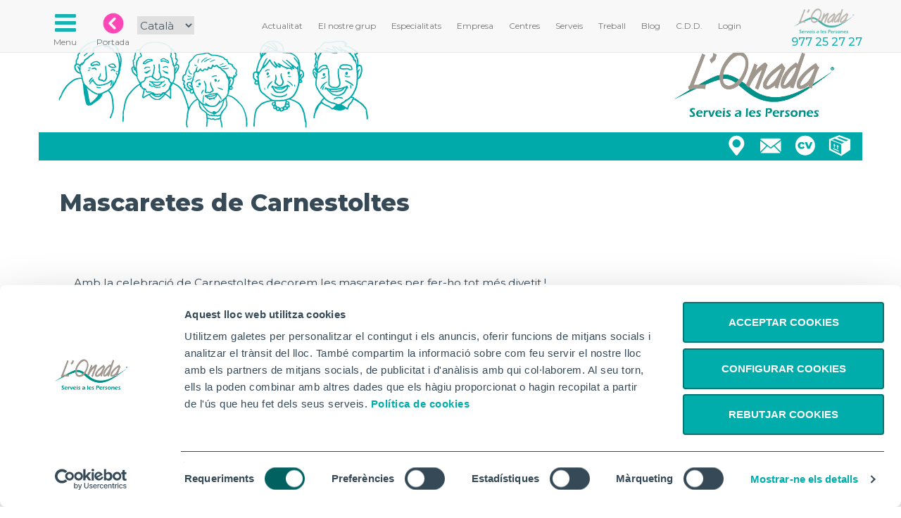

--- FILE ---
content_type: text/html; charset=UTF-8
request_url: https://www.lonada.com/centres/noticies/11177/mascaretes-de-carnestoltes.php
body_size: 5935
content:
<html>
<head>
  <script id="Cookiebot" 
  src="https://consent.cookiebot.com/uc.js" 
  data-cbid="7a09d6ad-f27b-4cf9-8b78-bb57d9c89c53" 
  data-blockingmode="auto" 
  data-culture="CA"
  
  type="text/javascript"></script>
  <!-- Global site tag (gtag.js) - Google Analytics -->
  <script async src="https://www.googletagmanager.com/gtag/js?id=UA-150813512-1"></script>
  <script>
    window.dataLayer = window.dataLayer || [];
    function gtag(){dataLayer.push(arguments);}
    gtag('js', new Date());

    gtag('config', 'UA-150813512-1');
  </script>
    <meta charset="utf-8">
    <meta name="viewport" content="width=device-width, initial-scale=1">
        <title>Mascaretes de Carnestoltes - L'Onada Serveis</title>
        
          <meta name="description" content="Amb la celebració de Carnestoltes decorem les mascaretes per fer-ho tot més divetit !">
    
    <meta name="author" content="Web Developer: Dani Mayandia tw/@zagalet; Graphic designer: Tomás Sastre ig/@timoteca; Video/Animation: David Aviles ig/@lumpampumpi" />
    <meta name="copyright" content="L'Onada Serveis" />
    <meta name="robots" content="index,follow"/>
    <meta http-equiv="cache-control" content="no-cache"/>
    <meta name="keyword" content="tercera edad residencias centros de dia servicios a las personas geriatria" />
           
    <meta property="og:title" content="Mascaretes de Carnestoltes" />
    <meta property="og:description" content="Amb la celebraci&amp;oacute; de Carnestoltes decorem les mascaretes per fer-ho tot m&amp;eacute;s divetit !" />
          <meta property="og:image" content="https://www.lonada.com/img/noticias/0z5W_carne-17.png" />
        <meta property="og:url" content="https://www.lonada.com/centres/noticies/11177/mascaretes-de-carnestoltes.php" />
        
    
    
    
    <link rel="icon" type="image/png" href="https://www.lonada.com/img/style/favicon/favicon-96x96.png" sizes="96x96" />
    <link rel="icon" type="image/svg+xml" href="https://www.lonada.com/img/style/favicon/favicon.svg" />
    <link rel="shortcut icon" href="https://www.lonada.com/favicon.ico" />
    <link rel="apple-touch-icon" sizes="180x180" href="https://www.lonada.com/img/style/favicon/apple-touch-icon.png" />
    
    <link rel="manifest" href="https://www.lonada.com/manifest.json">
    <meta name="theme-color" content="#00AAAA">

    <script type="text/javascript" src="https://cdnjs.cloudflare.com/ajax/libs/jquery/2.0.3/jquery.min.js"></script>
    <script type="text/javascript" src="https://netdna.bootstrapcdn.com/bootstrap/3.3.4/js/bootstrap.min.js"></script>
    <script async defer src="https://maps.googleapis.com/maps/api/js?key=AIzaSyCsN08N-O2EUNgThC5S_ozbBBu2fSOWFLc"></script>
    <script type="text/javascript" src="https://www.lonada.com/js/modals.js"></script>
    <script type="text/javascript" src="https://www.lonada.com/js/common.js"></script>
    <script type="text/javascript" src="https://www.lonada.com/js/citas.js"></script>
    <script type="text/javascript" src="https://www.lonada.com/centres/data.json"></script>

    <link href="https://cdnjs.cloudflare.com/ajax/libs/font-awesome/4.3.0/css/font-awesome.min.css" rel="stylesheet" type="text/css">
    <link href="https://www.lonada.com/css/bootstrap.css" rel="stylesheet" type="text/css">
    <link href="https://www.lonada.com/css/headers.css" rel="stylesheet" type="text/css">
    <link href="https://www.lonada.com/css/footer.css" rel="stylesheet" type="text/css">
    <link href="https://www.lonada.com/vendor/lightbox2/css/lightbox.min.css" rel="stylesheet" type="text/css">
    <link href="https://www.lonada.com/css/modals.css" rel="stylesheet" type="text/css">
    <link href="https://www.lonada.com/css/embed.css" rel="stylesheet" type="text/css">
    <style>

    </style>
    <script>      
    $(document).ready(function(){
      initModals();
    });
    </script>
     
      <link rel="stylesheet" href="https://www.lonada.com/css/centros.css">      
      <link rel="stylesheet" href="https://www.lonada.com/css/noticias.css">
      <link rel="stylesheet" href="https://www.lonada.com/css/equal-col.css">      
      </head>
<body>
  <div class="navbar navbar-default navbar-static-top menu-top">
    <div class="container cont-top">
      <div class="navbar-header">        
        <button type="button" class="navbar-toggle" data-toggle="modal" data-target="#modal_menu_completo" style="border:none; float:left;">
          <span class="sr-only">Toggle navigation</span>
          <i class="fa fa-fw fa-bars"></i>
          <br><em>Menu</em>
        </button>
        <a  class="home_link hidden-lg hidden-md hidden-sm" href="https://www.lonada.com">
          <img src="https://www.lonada.com/img/banners_app/home-pink.png">
          <em>Portada</em>
        </a>
        <a  class="top_logo hidden-lg hidden-md hidden-sm" href="https://www.lonada.com">
        <img src="https://www.lonada.com/img/30aniv/logo-onada.png">
        </a>
      </div>
     
      
      <div class="collapse navbar-collapse" id="navbar-ex-collapse">
        <ul class="nav navbar-nav navbar-right cont-top">
                              
          <li>
            <a href="/empresa/actualitat" class="textLink"><em>Actualitat</em></a>
          </li>
          <li>
            <a href="/empresa/elnostregrup" class="textLink"><em>El nostre grup</em></a>
          </li>
          <li>
            <a href="/centres/especialitats" class="textLink"><em>Especialitats</em></a>
          </li>  
          <li>
              <a href="/empresa" class="textLink"><em>Empresa</em></a>
            </li>
            <li>
              <a href="/centres" class="textLink"><em>Centres</em></a>
            </li>
            <li>
              <a href="/serveis" class="textLink"><em>Serveis</em></a>
            </li>
            <li>
              <a href="/treball" class="textLink"><em>Treball</em></a>
            </li>
            <li>
              <a href="/blog" class="textLink"><em>Blog</em></a>
            </li>
            <li>
              <a title="Canal de denúncies" href="/canal-denuncies" class="textLink"><em>C.D.D.</em></a>
            </li>
            <li class="hidden-md hidden-sm">
                                  <a href="https://www.lonada.com/login" data-toggle="modal" data-target="#modal1" class="textLink"><em>Login</em></a>
                            </li>
            <li class="hidden-md hidden-sm">
              <img class="logo_onada" src="https://www.lonada.com/img/banners_app/logo-onada.png"> 
              <br><span class="phone_under_logo" >977 25 27 27</span>             
            </li>           
        </ul>
        <ul class="nav navbar-left navbar-nav">
          <li>
            <a href="javascript:void(null)" style="padding-left:0px;" data-toggle="modal" data-target="#modal_menu_completo">
                <i class="fa fa-fw fa-bars"></i>
              <br><em>Menu</em></a>
          </li>
          <li>
            <a href="/"><img src="https://www.lonada.com/img/banners_app/home-pink.png"><br><em>Portada</em></a>
          </li>
          <li class="hidden-sm">
         
            <select class="lang" onchange="cambioLang(this.value)">
            <option value="https://www.lonada.com/lang/es"
                        >Español</option>
            <option value="https://www.lonada.com/lang/cat"
                          selected="selected"
                        >Català</option>
            </select>

         
        </li>
        </ul>
      </div>
    </div>
  </div>        <div class="section section-header-mini">
    <div class="container" style="position:relative">

      <div class="row art-header-mini">

          <div class="logo-onada hidden-xs">
            <img src="https://www.lonada.com/img/banners_app/logo-onada.png">
          </div>

      </div>
      <div class="row buttons-header">
        <div class="col-md-12">
                      <a href="https://www.lonada.com/proveedores" class="btt btt-proveedores" data-toggle="modal" data-target="#modal1"><b>text.proveedores</b></a>
          <a href="https://www.lonada.com/envia-tu-cv" class="btt btt-cv"><b>text.envia-tu-cv</b></a>
          <a href="https://www.lonada.com/consulta" class="btt btt-contact" data-toggle="modal" data-target="#modal1"><b>Contacte</b></a>
                    <a href="https://www.lonada.com/centres/mapa" class="btt btt-map" data-toggle="modal" data-target="#modal1"><b>Mapa</b></a>
        </div>
      </div>

            <div class="col-md-12">
          <h1>
                        Mascaretes de Carnestoltes</h1>
       </div>
          </div>
  </div>
    
  <div class="section">
  <div class="container">    
    <div class="section vnot">
  <div class="container">

<div class="row ">
 
        <div class="col-md-12 col-sm-12 col-xs-12">
    <div class="txt"><p>Amb la celebraci&oacute; de Carnestoltes decorem les mascaretes per fer-ho tot m&eacute;s divetit !</p></div>
    <p class="fecha">18-02-2021</p>
    <a class="cent" href="https://www.lonada.com/centres/santfruitos/widget" data-toggle="modal" data-target=" #modal1 "> 
      SANT FRUITÓS DE BAGES</a>
            
        <hr>
          <div class="col-md-12 col-sm-12 col-xs-12 galeria big">
                            <div class="wrap">
                <div class="col-md-12 col-sm-12 col-xs-12 inner">
                  <a href="https://www.lonada.com/img/noticias/0z5W_carne-17.png" data-lightbox="fotosnoticias">
                    <img src="https://www.lonada.com/img/noticias/0z5W_carne-17.png" class="img-responsive">
                  </a>
                </div>
              </div>
                            <div class="wrap">
                <div class="col-md-12 col-sm-12 col-xs-12 inner">
                  <a href="https://www.lonada.com/img/noticias/bhYX_carne-16.png" data-lightbox="fotosnoticias">
                    <img src="https://www.lonada.com/img/noticias/bhYX_carne-16.png" class="img-responsive">
                  </a>
                </div>
              </div>
                            <div class="wrap">
                <div class="col-md-12 col-sm-12 col-xs-12 inner">
                  <a href="https://www.lonada.com/img/noticias/G0HM_carne-19.png" data-lightbox="fotosnoticias">
                    <img src="https://www.lonada.com/img/noticias/G0HM_carne-19.png" class="img-responsive">
                  </a>
                </div>
              </div>
                            <div class="wrap">
                <div class="col-md-12 col-sm-12 col-xs-12 inner">
                  <a href="https://www.lonada.com/img/noticias/WaeT_carne-15.png" data-lightbox="fotosnoticias">
                    <img src="https://www.lonada.com/img/noticias/WaeT_carne-15.png" class="img-responsive">
                  </a>
                </div>
              </div>
                            <div class="wrap">
                <div class="col-md-12 col-sm-12 col-xs-12 inner">
                  <a href="https://www.lonada.com/img/noticias/YoHb_carne-18.png" data-lightbox="fotosnoticias">
                    <img src="https://www.lonada.com/img/noticias/YoHb_carne-18.png" class="img-responsive">
                  </a>
                </div>
              </div>
                    
            </div>
              </div>
        
      </div>

  </div>
</div>
  </div>
  </div>
      
  <div class="modal fade" id="modal1" role="dialog">
        <div class="modal-dialog  modal-lg">
          <div class="modal-content">
            <div class="modal-header">                
            </div>
            <div class="modal-body">              
            </div>
            <div class="modal-footer ">              
            </div>
          </div>
        </div>
      </div>  <div class="modal fade" id="modal2" role="dialog">
  <div class="modal-dialog  modal-lg">
    <div class="modal-content">
      <div class="modal-header">              
      </div>
      <div class="modal-body">              
      </div>
      <div class="modal-footer ">              
      </div>
    </div>
  </div>
</div>  <div class="modal fade" id="modal3" role="dialog">
  <div class="modal-dialog  modal-lg">
    <div class="modal-content">
      <div class="modal-header">              
      </div>
      <div class="modal-body">              
      </div>
      <div class="modal-footer ">              
      </div>
    </div>
  </div>
</div>  <div class="modal fade" id="modal4" role="dialog">
  <div class="modal-dialog  modal-lg">
    <div class="modal-content">
      <div class="modal-header">              
      </div>
      <div class="modal-body">              
      </div>
      <div class="modal-footer ">              
      </div>
    </div>
  </div>
</div>  <div class="modal fade" id="modal5" role="dialog">
  <div class="modal-dialog  modal-lg">
    <div class="modal-content">
      <div class="modal-header">              
      </div>
      <div class="modal-body">              
      </div>
      <div class="modal-footer ">              
      </div>
    </div>
  </div>
</div>  <footer class="section">
        <div class="container green">
          <div class="row ">
           <div class="col-xs-12 col-md-8 col-lg-8  col-sm-8 logos">
             <div class="notiflogos">
               <p class="gerisoft">GeriSoft</p>
               <p class="bressol">L'Onada Bressol</p>
               <p class="onacare">Web de OnaCare</p>
               <p class="fiss">Web de FiSS</p>
               <p class="onasad">OnaSAD</p>
               <p class="sello">RSC</p>
               <p class="plegadis">Web de Plegadis</p>
              </div>
              <a rel="gerisoft" href="http://www.lonada.net" target="_blank"><img src="https://www.lonada.com/img/footer/gerisoft.png"></a>
              <a rel="bressol" href="http://bressol.lonada.com" target="_blank"><img src="https://www.lonada.com/img/footer/bressol.png"></a>
              <a rel="onacare" href="http://www.onacare.es" target="_blank"><img src="https://www.lonada.com/img/footer/onacare.png"></a>
              <a rel="fiss" href="http://www.fiss.es" target="_blank"><img src="https://www.lonada.com/img/footer/fiss.png"></a>
              <a rel="onasad" href="http://sad.lonada.com" target="_blank"><img src="https://www.lonada.com/img/footer/onasad.png"></a>
              <a rel="sello" href="https://www.lonada.com/rsc" ><img src="https://www.lonada.com/img/footer/sello.png"></a>
              <a rel="plegadis" href="http://www.fundacioplegadis.org" target="_blank"><img src="https://www.lonada.com/img/footer/plegadis.png"></a>
           </div>  
           
           <div class="hidden-xs col-md-4 col-lg-4 col-sm-4 redes">
            <div class="notifredes">
                <p class="fb">Facebook</p>
                <p class="ins">Instagram</p>
                <p class="tw">Twitter</p>
                <p class="yt">YouTube</p>                
                <p class="in">Linkedin</p>
                <p class="cv">Envia el teu CV</p>
            </div>
              <a rel="fb" href="https://www.facebook.com/lonadaserveis/" target="_blank"><img src="https://www.lonada.com/img/centros/style/fb.png"></a>
              <a rel="ins" href="https://www.instagram.com/lonada.serveis/" target="_blank"><img src="https://www.lonada.com/img/centros/style/ins.png"></a>
              <a rel="tw" href="https://twitter.com/LOnadaServeis" target="_blank"><img src="https://www.lonada.com/img/centros/style/tw.png"></a>
              <a rel="yt" href="https://www.youtube.com/channel/UCqxU5J6reuSrgTMid1WXdww" target="_blank"><img src="https://www.lonada.com/img/centros/style/yt.png"></a>            
              <a rel="in" href="https://www.linkedin.com/company/lonadaserveis/" target="_blank"><img src="https://www.lonada.com/img/centros/style/in.png"></a>
              <a rel="cv" href="https://www.lonada.com/envia-tu-cv"><img src="https://www.lonada.com/img/centros/style/cv.png"></a>
            </div>
           
          </div>

        </div>

        <div class="container white">
          <div class="row">
            <div class="col-lg-2 col-md-2 col-sm-2 xs-hidden"></div>
            <div class="col-lg-8 col-md-8 col-sm-8 col-xs-12 text-center" style="margin-bottom:20px;">
              <img src="https://www.lonada.com/img/footer/pla_rec_trans_res2.jpg" class="img-responsive" style="margin: 10px auto 20px auto;">              
            </div>
          </div>

          <div class="row">
            <div class="col-lg-3 col-md-3 col-sm-2 xs-hidden"></div>
            <div class="col-lg-6 col-md-6 col-sm-8 col-xs-12 text-center" style="margin-bottom:20px;">              
            <p style="color:#444;">L'Onada Golden Beach, SL ha estat beneficiària de Fons Europeus, que té com a objectiu la millora de la competitivitat de les PIMES, i gràcies al qual ha posat en marxa un Pla d'Acció amb l'objectiu de reforçar la digitalització i la competitivitat de les pimes durant l'any 2024. Per això ha comptat amb el suport del Programa Pime Digital de la Cambra de Comerç de Tarragona. #EuropaSeSiente</p>
            </div>
          </div>


          <div class="row">
            <div class="col-lg-2 col-md-2 col-sm-1 xs-hidden"></div>
            <div class="col-lg-8 col-md-8 col-sm-10 col-xs-12 text-center" style="margin-bottom:20px;">              
              <img src="https://www.lonada.com/img/footer/logos-feder.png" class="img-responsive" style="margin: 10px auto 20px auto;">              
            </div>
          </div>

          <div class="row">
            <div class="col-lg-4 col-md-4 col-sm-4 col-xs-3"></div>
            <div class="col-lg-4 col-md-4 col-sm-4 col-xs-6 text-center" style="margin-bottom:10px;">              
              <img src="https://www.lonada.com/img/footer/logo-pyme-digital.jpg" class="img-responsive" style="margin: 10px auto 20px auto;">
            </div>
          </div>
          <hr>

          
            <div class="row" style="margin-top: 20px">
                <div class="col-md-12 text-center">
                    <ul>
                    <li><a href="https://www.lonada.com/consulta" data-toggle="modal" data-target="#modal1">Contacte</a></li>
                    <li><a href="https://www.lonada.com/canal-denuncies">Canal de denúncies</a></li>
                    <li><a href="https://www.lonada.com/envia-tu-cv">Envia el teu CV</a></li>
                    <li><a href="https://www.lonada.com/proveedores" data-toggle="modal" data-target="#modal1">Proveïdors</a></li>
                  </ul>
                </div>
                  <div class="col-md-12 text-center">
                    <ul>
                    <li><a href="https://www.lonada.com/avis-legal" data-toggle="modal" data-target="#modal1">Avís Legal</a></li>
                    <li><a href="https://www.lonada.com/politica-privacitat" data-toggle="modal" data-target="#modal1">Política de privacitat</a></li>
                    <li><a href="https://www.lonada.com/politica-privacitat-app-gerisoft" data-toggle="modal" data-target="#modal1">Política de privacitat APP Gerisoft</a></li>
                    <li><a href="https://www.lonada.com/politica-cookies" data-toggle="modal" data-target="#modal1">Política de Cookies</a></li>
                    <li><a href="javascript:void(null)" onclick="Cookiebot.renew()">Canviar la configuració de cookies</a></li>                   
                    <li><a href="https://www.lonada.com/politica-xxss" data-toggle="modal" data-target="#modal1">Política de xarxes socials</a></li>  
                  </ul>
                </div>
                <div class="col-md-12 text-center">
                    <ul>
                      <li><a href="http://www.lonada.info" target="_blank">Families</a></li>
                      <li><a href="http://www.lonada.net" target="_blank">Intranet</a></li>
                      <li><a href="http://incidencias.lonada.cat" target="_blank">Incidencies</a></li>
                      <li><a onclick="location.href='https://www.lonada.com/files/Supremo.exe'" href="javascript:void(null)">Suport</a></li>
                                            <li><a href="https://www.lonada.com/login" data-toggle="modal" data-target="#modal1">Login</a></li>
                                          </ul>
                </div>
            </div>
            <div class="row">
                <div class="col-md-12" style="margin-top:20px;">
                    <ul>
                      <li>© L'Onada Serveis. 2021 - Tots els drets reservats</li>
                    </ul>
                  </div>
            </div>
        </div>

      </footer>   
      <script>
        $(document).ready(function(){
          var opened = false;
          var openedred = false;

          $("footer .logos a").mouseover( function(){
            var att = $(this).attr('rel');
            $("footer .logos .notiflogos p").hide();
            $("footer .logos .notiflogos p."+att).show();
            if( opened == false)
             {
                opened = true;
               $(".notiflogos").animate({top:-60},200);
             }
          });

          $("footer .logos a").mouseout( function(){
            opened = false;

            setTimeout(function() {
              if( opened == false)
              {
                $(".notiflogos").animate({top:0},500,function(){
                  opened = false;
                });

              }
            }, 2000);
          });

          $("footer .redes a").mouseover( function(){
            var att = $(this).attr('rel');
            $("footer .redes .notifredes p").hide();
            $("footer .redes .notifredes p."+att).show();
            if( openedred == false)
             {
              openedred = true;
               $(".notifredes").animate({top:-60},200);
             }
          });

          $("footer .redes a").mouseout( function(){
            openedred = false;

            setTimeout(function() {
              if( openedred == false)
              {
                $(".notifredes").animate({top:0},500,function(){
                  openedred = false;
                });

              }
            }, 2000);
          });

        });
      </script>




  <div class="modal fade" id="modal_menu_completo" role="dialog">
        <div class="modal-dialog modal-lg ">
          <div class="modal-content ">
            <div class="modal-header ">
              <button type="button " class="close " data-dismiss="modal" aria-hidden="true">×</button>
              <a href="https://www.lonada.com">
                <img class="hidden-xs hidden-md hidden-sm" style="height: 35px; float:left; margin-top:0px; margin-right:10px;" src="https://www.lonada.com/img/banners_app/logo-onada.png">
              </a>
              <h4 class="modal-title text-center">Tots els apartats de la web</h4>
            </div>
            <div class="modal-body ">
            <div class="section">
              <div class="container">
                <div class="row">
                  <div class="col-lg-2 hidden-md hidden-sm hidden-xs"></div>

                  <div class="col-lg-4 col-md-6 col-sm-6 col-xs-12">                              
                                <div class="col-lg-6 col-md-6 col-sm-6 col-xs-12 bloq_apt">
                                    <a class="isoapp" href="https://www.lonada.com/centres">
                                        <img src="https://www.lonada.com/img/banners_app/iso-centros.png">
                                        <h2>Centres</h2>
                                    </a>
                                    <ul>
                                      <li><img src="https://www.lonada.com/img/home/bolaa.png">
                                        <a href="https://www.lonada.com/centres#res">Residències</a></li>
                                      <li><img src="https://www.lonada.com/img/home/bolaa.png">
                                        <a href="https://www.lonada.com/centres#cd">Centres de dia</a></li>
                                        <li><img src="https://www.lonada.com/img/home/bolaa.png">
                                          <a href="https://www.lonada.com/centres/especialitats">Especialitats</a>
                                        </li> 
                                        <li><img src="https://www.lonada.com/img/home/bolaa.png">
                                          <a href="https://www.lonada.com/serveis">Cartera de Serveis</a></li>
                                      <li><img src="https://www.lonada.com/img/home/bolaa.png">
                                        <a href="https://www.lonada.com/centres#map">Mapa de Centres</a></li>                                      
                                    </ul>
                                </div>

                                <div class="col-lg-6 col-md-6 col-sm-6 col-xs-12 bloq_apt ">
                                  <a class="isoapp" href="https://www.lonada.com/centres/noticies">
                                      <img src="https://www.lonada.com/img/banners_app/iso-noticias.png">
                                      <h2>Notícies</h2>
                                  </a>
                                  <ul>
                                    <li><img src="https://www.lonada.com/img/home/bolaa.png">
                                      <a href="https://www.lonada.com/empresa/actualitat">Noticies del grup</a>
                                    </li>   
                                    <li><img src="https://www.lonada.com/img/home/bolaa.png">
                                      <a href="https://www.lonada.com/centres/noticies">Activitats i Notícies dels centres</a>
                                    </li>
                                    <li><img src="https://www.lonada.com/img/home/bolaa.png">
                                      <a href="https://www.lonada.com/blog">Blog</a>
                                    </li>
                                  </ul>
                              </div>

                  </div>
                  <div class="col-lg-4 col-md-6 col-sm-6 col-xs-12">                                
                                <div class="col-lg-6 col-md-6 col-sm-6 col-xs-12 bloq_apt ">
                                    <a class="isoapp" href="https://www.lonada.com/treball">
                                        <img src="https://www.lonada.com/img/banners_app/reclutador.png">
                                        <h2>Treball</h2>
                                    </a>
                                    <ul>
                                    <li><img src="https://www.lonada.com/img/home/bolaa.png">
                                      <a href="https://www.lonada.com/treball/#ofertes">Ofertes de treball</a></li>
                                    <li><img src="https://www.lonada.com/img/home/bolaa.png">
                                      <a href="https://www.lonada.com/treball/#formacio">Forma't amb nosaltres</a></li>
                                    <li><img src="https://www.lonada.com/img/home/bolaa.png">
                                      <a href="https://www.lonada.com/envia-tu-cv">Envia el teu CV</a></li>
                                  </ul>
                                </div>

                                <div class="col-lg-6 col-md-6 col-sm-6 col-xs-12 bloq_apt">
                                  <a class="isoapp" href="https://www.lonada.com/empresa">
                                      <img src="https://www.lonada.com/img/banners_app/furgo.png">
                                      <h2>Empresa</h2>
                                  </a>
                                  <ul>
                                      <li><img src="https://www.lonada.com/img/home/bolaa.png">
                                        <a href="https://www.lonada.com/empresa/elnostregrup">El nostre grup</a></li>
                                      <li><img src="https://www.lonada.com/img/home/bolaa.png">
                                        <a href="https://www.lonada.com/empresa/quisom">Qui som?</a></li>
                                      <li><img src="https://www.lonada.com/img/home/bolaa.png">
                                        <a href="https://www.lonada.com/empresa/lanostrahistoria">La Nostra història</a></li>
                                      <li><img src="https://www.lonada.com/img/home/bolaa.png">
                                        <a href="https://www.lonada.com/empresa/model-efqm">Model EFQM</a></li>
                                      <li><img src="https://www.lonada.com/img/home/bolaa.png">
                                        <a href="https://www.lonada.com/empresa/premis-i-reconeixements">Premis i reconeixements</a></li>
                                      <li><img src="https://www.lonada.com/img/home/bolaa.png">
                                          <a href="https://www.lonada.com/empresa/pla-igualtat">Pla de igualtat</a></li>
                                        <li><img src="https://www.lonada.com/img/home/bolaa.png">
                                        <a target="_blank" href="https://www.lonada.com/files/EINF2018.pdf">EINF 2018</a></li>
                                      <li><img src="https://www.lonada.com/img/home/bolaa.png">
                                          <a target="_blank" href="https://www.lonada.com/files/EINF2019.pdf">EINF 2019</a></li>
                                    </ul>
                              </div>
                  </div>

                    <div class="col-lg-2 hidden-md  hidden-sm hidden-xs"></div>
                </div>
              </div>
            </div>
            <div class="section">
                <div class="container">
                    <div class="row">
                      <div class="col-lg-2 hidden-md">&nbsp;</div>
                      <div class="col-lg-8 col-md-12">
                          <hr>
                      </div>
                      <div class="col-lg-2 hidden-md">&nbsp;</div>
                    </div>
                </div>
            </div>

              <div class="section otros-links">
                      <div class="container">
                          <div class="row">
                              <div class="col-lg-2 hidden-md hidden-sm hidden-xs"></div>

                              <div class="col-lg-4 col-md-6 col-sm-6 col-xs-12">
                                    <div class="col-lg-6 col-md-6 col-sm-6 col-xs-12 cont-links">
                                        <img src="https://www.lonada.com/img/home/menu/corporativo30aniv.png" class="ico-tit">
                                      <h3>Corporatiu</h3>
                                        <ul>
                                            <li> <img src="https://www.lonada.com/img/home/bolav.png">
                                              <a href="https://www.lonada.com/aniversaris/27aniversari">27è Aniversari</a>
                                            </li>
                                            <li> <img src="https://www.lonada.com/img/home/bolav.png">
                                              <a href="https://www.lonada.com/rsc">Responsabilitat Social Corporativa</a>
                                            </li>
                                            <li> <img src="https://www.lonada.com/img/home/bolav.png">
                                              <a href="https://www.lonada.com/comites/etica">Comité d'Ètica</a>
                                            </li>
                                            <li> <img src="https://www.lonada.com/img/home/bolav.png">
                                              <a href="https://www.lonada.com/comites/tecnologic">Comité Tecnològic</a>
                                            </li>                                            
                                              <li> <img src="https://www.lonada.com/img/home/bolav.png">
                                                  <a href="https://www.lonada.com/gerisoft">Plataforma Gerisoft</a>
                                                </li>
                                        </ul>
                                    </div>
                                    <div class="col-lg-6 col-md-6 col-sm-6 col-xs-12 cont-links">
                                        <img src="https://www.lonada.com/img/home/menu/software.jpg" class="ico-tit">
                                        <h3>Software</h3>
                                      <ul>
                                          <li><img src="https://www.lonada.com/img/home/bolav.png">
                                          <a href="http://www.lonada.net" target="_blank">GeriSoft</a>
                                          </li>
                                          <li><img src="https://www.lonada.com/img/home/bolav.png">
                                            <a href="http://www.lonada.info" target="_blank">GeriSoft Families</a>
                                          </li>
                                          <li><img src="https://www.lonada.com/img/home/bolav.png">
                                            <a href="http://incidencias.lonada.cat" target="_blank">Incidencies</a>
                                          </li>
                                          <li><img src="https://www.lonada.com/img/home/bolav.png">
                                            <a href="http://sad.lonada.com" target="_blank">OnaSAD</a>
                                          </li>
                                          <li><img src="https://www.lonada.com/img/home/bolav.png">
                                            <a href="https://formacio.lonada.com">Plataforma de Formació</a></li>
                                      </ul>
                                  </div>
                              </div>

                              <div class="col-lg-4 col-md-6 col-sm-6 col-xs-12">

                                <div class="col-lg-6 col-md-6 col-sm-6 col-xs-12 cont-links">
                                  <img src="https://www.lonada.com/img/home/menu/redes.jpg" class="ico-tit">
                                  <h3>Xarxes Socials</h3>
                                <ul>
                                      <li><img src="https://www.lonada.com/img/home/bolav.png">
                                      <a href="https://www.facebook.com/lonadaserveis/" target="_blank">Facebook</a>
                                      </li>
                                      <li><img src="https://www.lonada.com/img/home/bolav.png">
                                        <a href="https://www.instagram.com/lonada.serveis/" target="_blank">Instagram</a>
                                      </li>
                                      <li><img src="https://www.lonada.com/img/home/bolav.png">
                                        <a href="https://twitter.com/LOnadaServeis" target="_blank">Twitter</a>
                                      </li>
                                      <li><img src="https://www.lonada.com/img/home/bolav.png">
                                        <a href="https://www.youtube.com/channel/UCqxU5J6reuSrgTMid1WXdww" target="_blank">YouTube</a>
                                      </li>
                                      <li><img src="https://www.lonada.com/img/home/bolav.png">
                                        <a href="https://www.linkedin.com/company/lonadaserveis/" target="_blank">Linkedin</a>
                                      </li>
                                  </ul>
                              </div>

                                    <div class="col-lg-6 col-md-6 col-sm-6 col-xs-12 cont-links">                                    
                                      <img src="https://www.lonada.com/img/home/menu/legal.jpg" class="ico-tit">
                                      <h3>Legal</h3>
                                      <ul>
                                          <li><img src="https://www.lonada.com/img/home/bolav.png">
                                          <a href="https://www.lonada.com/avis-legal">Avís Legal</a>
                                          </li>
                                          <li><img src="https://www.lonada.com/img/home/bolav.png">
                                            <a href="https://www.lonada.com/politica-privacitat">Política de privacitat</a>
                                          </li>
                                          <li><img src="https://www.lonada.com/img/home/bolav.png">
                                            <a href="https://www.lonada.com/politica-privacitat-app-gerisoft">Política de privacitat APP Gerisoft</a>
                                          </li>
                                          <li><img src="https://www.lonada.com/img/home/bolav.png">
                                              <a href="https://www.lonada.com/politica-cookies">Política de Cookies</a>
                                            </li>
                                            <li><img src="https://www.lonada.com/img/home/bolav.png">
                                                <a href="https://www.lonada.com/consulta">Contacte</a>
                                            </li>
                                            <li><img src="https://www.lonada.com/img/home/bolav.png">
                                              <a href="https://www.lonada.com/canal-denuncies">Canal de denúncies</a>
                                            </li>
                                      </ul>
                                  </div>

                                  
                              </div>

                              <div class="col-lg-2 hidden-md  hidden-sm hidden-xs"></div>


                      </div>
              </div>

              <div class="section">
                  <div class="container">
                      <div class="row">
                        <div class="col-md-2">&nbsp;</div>
                        <div class="col-md-8">
                            <hr>
                        </div>
                        <div class="col-md-2">&nbsp;</div>
                      </div>
                  </div>
              </div>

              <div class="section">
                  <div class="container">
                    <div class="row">
                      <div class="col-md-2 col-sm-1 col-xs-1">&nbsp;</div>
                      <form  method="post" name="formbusc" id="formbusc" action="https://www.lonada.com/search">
                        <input type="hidden" name="_token" value="P9RVai10t1eZXAMwLTqhs5lgGpPTofeQVwUwIQL4">
                        <div class="col-md-3 col-sm-4 col-xs-4 text-right">
                            <input type="text" class="form-control" placeholder="Introdueix el terme a cercar" name="q" id="qm" value=""/>
                        </div>
                        <div class="col-md-1 col-sm-1 col-xs-1 text-left">
                            <a href="javascript:void(null)" onclick="buscarFromModalMenuCompleto()">
                                <img src="https://www.lonada.com/img/banners_app/search_v.png">
                              </a>
                        </div>
                      </form>
                      <div class="col-md-4 col-sm-5 col-xs-5 text-right">
                          <select onchange="cambioLang(this.value)">
                          <option value="https://www.lonada.com/lang/es"
                                                    >Español</option>
                          <option value="https://www.lonada.com/lang/cat"
                                                      selected="selected"
                                                    >Català</option>
                          </select>

                        </div>
                        <div class="col-md-2 col-sm-1 col-xs-1">&nbsp;</div>
                      </div>
                  </div>
              </div>

            </div>
            <div class="modal-footer">
              <a class="btn btn-default" data-dismiss="modal">Tancar</a>
            </div>
          </div>
        </div>
      </div>
</div>  <script type="text/javascript" src="https://www.lonada.com/vendor/lightbox2/js/lightbox.js"></script>
  <script>
    lightbox.option({
      'albumLabel' : 'Foto %1 de %2',
      'wrapAround' : true      
     })
  </script> 
  
</body></html>